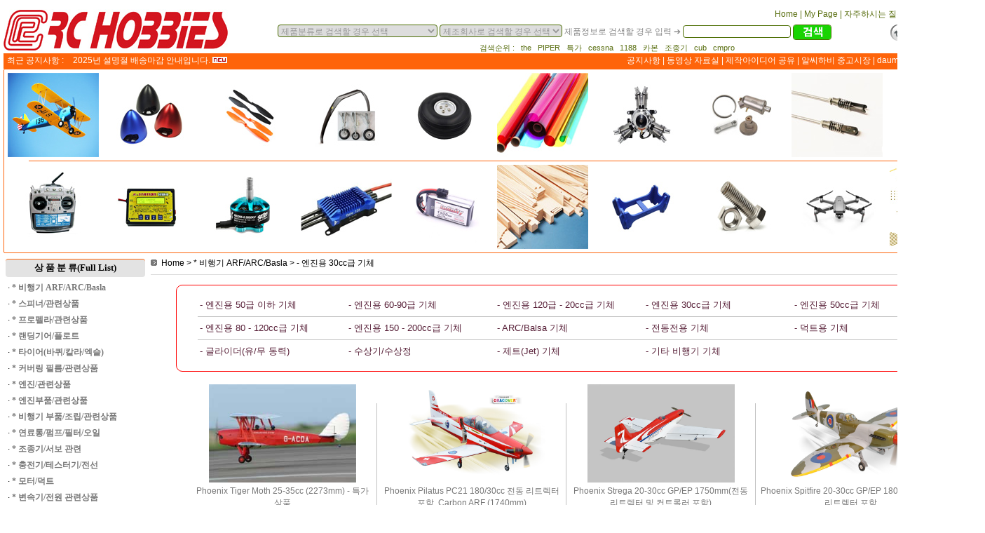

--- FILE ---
content_type: text/html
request_url: https://rchobby.co.kr/list.php?ca_id=1001004000000000000
body_size: 84501
content:
<!---->
<html>
<head>



<SCRIPT LANGUAGE="JavaScript">


<!-- Begin
function placeFocus() {

document.frmitem.fpdid.focus();

}
//   


<!--
function clock() {
       var now=new Date()
       var hrs= now.getHours()
       var mins=now.getMinutes()
       var secs=now.getSeconds()
       var disp=((hrs>12) ? (hrs-12) : hrs) + ":"
       disp+=((mins<10) ? "0" + mins : mins) + ":" + ((secs<10) ? "0" + secs : secs)
       disp+=((hrs>12) ? " PM" : " AM")
       status=disp
// to make it in the form feild..just use the same
//scripting as above..but just add this next line in
//place off "status=disp"

               setTimeout("clock()", 0);
}
//STOP HIDING-->



//  End -->
</script>


<script language="JavaScript">
var boodschap = '무선 모형 전문 쇼핑몰'; 
function dgstatus()
{
     window.status = boodschap;
timerID= setTimeout("dgstatus()", 30);
}
</script>
<script language="JavaScript"><!--
dgstatus();
//--></script>



<meta http-equiv="content-type" content="text/html; charset=euc-kr">
<Meta Name="Description" Content="rchobby,rc hobby,무선모형,알씨,전문,쇼핑몰,shop,수입,RC,헬기,비행기,자동차,보트,오토바이">
<Meta Name="Keywords" Content="rchobby,rc hobby, 알씨,무선모형,전문,쇼핑몰,shop,RC,수입,헬기,비행기,자동차,보트,오토바이" >
<meta name="classification" content="rchobby,알씨,rc hobby, 무선모형,전문,쇼핑몰,shop,RC,헬기,비행기,자동차,보트,오토바이">
<META NAME="ROBOTS" CONTENT="NOARCHIVE"> 
<title>- 엔진용 30cc급 기체 상품 리스트</title>
<link rel="stylesheet" href="https://www.rchobby.co.kr/skin/11/style.css" type="text/css">


<!--

<style type="text/css">
		
		.mainContainer{
			width: 402px;
			position: relative;
			margin: 30px auto;
		}
		.container{
			position: relative;
			width: 200px;
			height: 200px;
			display: inline-block;
			overflow: hidden;
			float: left;
			margin-right: 1px;
			margin-bottom: 1px;
		}
		.image{
			display: block;
			width: auto;
			height:100%;
			-ms-transform: translate(-50px, 0); /* IE 9 */
    		-webkit-transform: translate(-50px, 0); /* Safari */
			transform: translate(-50px, 0);
		}

		.overlay{
			position: absolute;
			transition: all .3s ease;
			opacity: 0;
			background: #D0D3D4;
		}
		.container:hover .overlay{
			opacity: .6;
		}

		.text {
			color: black;
			font-family: sans-serif;
			position: absolute;
			top: 50%;
			left: 50%;
			transform: translate(-50%, -50%);
			font-size: 18px;
			border: 1px solid white;
			padding: 8px 32px;
			border-radius: 5px;
		}

		.overlayLeft{
			height: 100%;
			width:0;
			top:0;
			left: 0;
			background: #82E0AA;
		}
		.container:hover .overlayLeft{
			width: 100%;
		}

		.overlayRight{
			height: 100%;
			width:0;
			top:0;
			right: 0;
			background: #82E0AA;
		}
		.container:hover .overlayRight{
			width: 100%;
		}

		.overlayBottom{
			height: 0;
			width:100%;
			bottom:0;
			left: 0;
			background: #82E0AA;
		}
		.container:hover .overlayBottom{
			height: 100%;
		}

		.overlayFade{
			height: 100%;
			width:100%;
			top: 0;
			left: 0;
			background: #82E0AA;
			opacity: 0;
		}
		.container:hover .overlayFade{
			opacity: .7;
		}

		.overlayRotate{
			height: 100%;
			width:100%;
			top: 0;
			left: 0;
			transform: rotate(90deg);
			background: #82E0AA;
		}
		.container:hover .overlayRotate{
			transform: rotate(0deg);
		}

		.overlaySkewX{
			height: 100%;
			width:100%;
			top: 0;
			left: 0;
			transform: skewX(60deg);
			background: #82E0AA;
		}
		.container:hover .overlaySkewX{
			transform: skewX(0deg);
		}
	</style>
-->
</head>

<script language="javascript" src="https://www.rchobby.co.kr/javascript.js">//--></script>

<body bgcolor="#ffffff" text="black" link="blue" vlink="purple" alink="red" leftmargin="5" topmargin="10"  >


<a name=easyshop2_head></a> 






<table width="1400" align="center" cellpadding=0 cellspacing=0 border=0>
    <!-- 상단 -->
    <tr>
        <td rowspan=3 width=330 valign=middle>
            <!-- 로고 -->
            <a href="index.php"><img src="https://www.rchobby.co.kr/img/logo_1.jpg" border="0"></a>
        </td>
        <td valign=top>
		    <!-- 상단 메뉴 -->
            <table width=100% cellpadding=0 cellspacing=0 border=0 valign=top>
                <tr>
                    <td class='top_menu1' align=right height=22>
					    
                        
                        <a href="https://www.rchobby.co.kr/index.php"><span class=top_menu1>Home</span></a>
                        |
                        <a href="https://www.rchobby.co.kr/mypage.php"><span class=top_menu1>My Page</span></a>
                        |
                        <a href="https://www.rchobby.co.kr/faq.php?fm_id=1"><span class=top_menu1>자주하시는 질문</span></a>
                        |
                          <a href="https://www.rchobby.co.kr/cart.php"><span class=top_menu1>장바구니</span></a>
						|
                        <a href="https://www.rchobby.co.kr/liste.php"><span class=top_menu1><font color = navy ><b>English&nbsp;&nbsp;</b></font></span></a>
                    </td>
                <tr>
            </table>
        </td>
    </tr>
    <tr>
        <td height=30>
                        <table align=right cellpadding=2 cellspacing=0 width=100% border=0>
                <tr>
				                    <td align=center><table cellpadding=0 cellspacing=0 border=0>
    <form name=frmsearch1 action="https://www.rchobby.co.kr/search2.php" onsubmit="return frmsearch1_check(this);">
    <tr>
        <td>
            
			<select name="sel_ca_id" style="color: #999999; border: 1px solid #4c6e02; border-radius:4px;">
            <option value=''>제품분류로 검색할 경우 선택
            <option value='1001000000000000000' >* 비행기 ARF/ARC/Basla<option value='1001001000000000000' >- 엔진용 50급 이하 기체<option value='1001002000000000000' >- 엔진용 60-90급 기체<option value='1001003000000000000' >- 엔진용 120급 - 20cc급 기체<option value='1001004000000000000' >- 엔진용 30cc급 기체<option value='1001005000000000000' >- 엔진용 50cc급 기체<option value='1001006000000000000' >- 엔진용 80 - 120cc급 기체<option value='1001007000000000000' >- 엔진용 150 - 200cc급 기체<option value='1001008000000000000' >- ARC/Balsa 기체<option value='1001009000000000000' >- 전동전용 기체<option value='1001010000000000000' >- 덕트용 기체<option value='1001011000000000000' >- 글라이더(유/무 동력)<option value='1001012000000000000' >- 수상기/수상정<option value='1001013000000000000' >- 제트(Jet) 기체<option value='1001014000000000000' >- 기타 비행기 기체<option value='1002000000000000000' >* 스피너/관련상품<option value='1002001000000000000' >- 플라스틱 스피너<option value='1002002000000000000' >- 플라스틱 + 알루미늄 스피너<option value='1002003000000000000' >- 알루미늄 스피너<option value='1002004000000000000' >- 카본 스피너<option value='1002005000000000000' >- 너트형 스피너/스케일 스피너<option value='1002006000000000000' >- 3-블레이드 스피너<option value='1002007000000000000' >- 스피너 너트<option value='1002008000000000000' >- 3D 스피너/기타상품<option value='1003000000000000000' >* 프로펠라/관련상품<option value='1003001000000000000' >- APC 엔진용 기본 2블레이드<option value='1003002000000000000' >- 엔진용 3블레이드 APC/Menz/Carbon<option value='1003003000000000000' >- APC 엔진용 Push 타입<option value='1003004000000000000' >- 우드(Wood) 엔진용<option value='1003005000000000000' >- 카본(Carbon) 엔진용<option value='1003006000000000000' >- APC 전동용 기본 2블레이드<option value='1003007000000000000' >- APC 전동용 3블레이드<option value='1003008000000000000' >- APC 전동용 Push 타입<option value='1003009000000000000' >- APC 전동용 SF 타입<option value='1003010000000000000' >- APC 전동용 SF Push 타입<option value='1003011000000000000' >- 우드(Wood) 전동용<option value='1003012000000000000' >- 카본(Carbon) 멀티콥터, 전동용<option value='1003013000000000000' >- 멀티콥터용/APC<option value='1003014000000000000' >- 프로펠라 보호 커버<option value='1003015000000000000' >- 프로펠라 발란서/기타상품<option value='1004000000000000000' >* 랜딩기어/플로트<option value='1004001000000000000' >- 알루미늄 랜딩기어<option value='1004002000000000000' >- 카본(Carbon) 랜딩기어<option value='1004003000000000000' >- 기계식 리트렉터(서보타입)<option value='1004004000000000000' >- 전동식 리트렉터/컨트롤러<option value='1004005000000000000' >- 에어식 리트렉터<option value='1004006000000000000' >- 노즈/테일 기어<option value='1004007000000000000' >- 플로트/관련상품<option value='1004008000000000000' >- 랜딩기어 스트럿(Strut)<option value='1005000000000000000' >* 타이어(바퀴/칼라/엑슬)<option value='1005001000000000000' >- 스폰지 타이어<option value='1005002000000000000' >- 경량 발포고무 타이어<option value='1005003000000000000' >- 알루미늄 휠 타이어<option value='1005004000000000000' >- 공기 주입식 타이어<option value='1005005000000000000' >- 테일용 타이어<option value='1005006000000000000' >- 칼라(Collar) 휠 엑슬(Axle)<option value='1006000000000000000' >* 커버링 필름/관련상품<option value='1006001000000000000' >- 오라커버 일반색상<option value='1006002000000000000' >- 오라커버 투명(반투명)타입<option value='1006003000000000000' >- 오라커버 형광/네온색상<option value='1006004000000000000' >- 오라커버 펄색상<option value='1006005000000000000' >- 오라커버 특수색상<option value='1006006000000000000' >- 오라텍스(페브릭) 색상<option value='1006007000000000000' >- 오라라이트 경량 색상<option value='1006008000000000000' >- 커버링 공구/관련상품<option value='1007000000000000000' >* 엔진/관련상품<option value='1007001000000000000' >- 가솔린 2-Cycle 엔진<option value='1007002000000000000' >- 가솔린 4-Cycle 엔진<option value='1007003000000000000' >- 글로우 2-Cycle 엔진<option value='1007004000000000000' >- 글로우 4-Cycle 엔진<option value='1007006000000000000' >- 기본 머플러(Muffle)<option value='1007007000000000000' >- 옵션머플러/케니스터/소음기<option value='1007008000000000000' >- 머플러 디플렉터<option value='1007009000000000000' >- 플러그/부스터/관련상품<option value='1007010000000000000' >- 벤츄리/인테이크<option value='1007011000000000000' >- 이그니션/타코메타/킬스위치<option value='1007012000000000000' >- 드릴지그/리머/드라이브 와셔<option value='1007013000000000000' >- 스타터/관련기타<option value='1008000000000000000' >* 엔진부품/관련상품<option value='1008001000000000000' >- Saito FA-30, 40, 56용 부품<option value='1008002000000000000' >- Saito FA-62, 72, 82용 부품<option value='1008003000000000000' >- Saito FA-91, 100, 115용 부품<option value='1008004000000000000' >- Saito FA-125, 150, 180용 부품<option value='1008005000000000000' >- Saito 기타 글로우엔진용 부품<option value='1008006000000000000' >- Saito FG-11, 14용 부품<option value='1008007000000000000' >- Saito FG-17, 21용 부품<option value='1008008000000000000' >- Saito FG-30, 40용 부품<option value='1008009000000000000' >- Saito FG-33R3용 부품<option value='1008010000000000000' >- Saito FG-57TS, 61TS, 100TS용 부품<option value='1008011000000000000' >- Saito FG-60R3용 부품<option value='1008012000000000000' >- Saito FG-90R3, 84R3용 부품<option value='1008013000000000000' >- Saito용 욥션 머플러/공구/기타<option value='1008014000000000000' >- 썬더타이거 엔진용 부품<option value='1008015000000000000' >- DLE 20, 20RA용 부품<option value='1008016000000000000' >- DLE 30, 35RA용 부품<option value='1008017000000000000' >- DLE 50, 55RA용 부품<option value='1008018000000000000' >- DLE 61, 85용 부품<option value='1008019000000000000' >- DLE 100, 120, 130용 부품<option value='1008020000000000000' >- DLE용 기타 부품<option value='1008021000000000000' >- Saito FG-19R3용 부품<option value='1009000000000000000' >* 비행기 부품/조립/관련상품<option value='1009001000000000000' >- 힌지(Hinge)<option value='1009002000000000000' >- 링키지<option value='1009003000000000000' >- 혼/암/기타<option value='1009004000000000000' >- 볼링크/클레비스<option value='1009005000000000000' >- 러더와이어/기타<option value='1009006000000000000' >- 윙 파이프/윙 백(날개집)<option value='1009007000000000000' >- FRP/카본/보강 관련<option value='1009008000000000000' >- 윙볼트<option value='1009009000000000000' >- 카울/캐노피락<option value='1009010000000000000' >- 파일럿 인형<option value='1009011000000000000' >- 밸크로/고무줄/케이블 타이<option value='1009012000000000000' >- 접착제/실런트/기타<option value='1009013000000000000' >- 칼/칼날/기타<option value='1009014000000000000' >- 렌치/드라이버<option value='1009015000000000000' >- 전동공구/커팅날/기타<option value='1009016000000000000' >- 저울/측정/기타<option value='1009017000000000000' >- 데칼/스티커/테이프<option value='1009018000000000000' >- 기타 관련상품<option value='1009019000000000000' >- 엔진마운트/스탠드오프<option value='1011000000000000000' >* 연료통/펌프/필터/오일<option value='1011001000000000000' >- 글로우 전용 연료통<option value='1011002000000000000' >- 가솔린 겸용 연료통<option value='1011003000000000000' >- 연료호스/클립<option value='1011004000000000000' >- 연료필터/니플<option value='1011005000000000000' >- 연료주입잭 관련<option value='1011006000000000000' >- 연료오일/클린너/ 기타<option value='1011007000000000000' >- 휴대용 연료통<option value='1011008000000000000' >- 연료 펌프/스모크펌프<option value='1012000000000000000' >* 조종기/서보 관련<option value='1012001000000000000' >- 조종기 세트<option value='1012002000000000000' >- 시뮬레이션<option value='1012003000000000000' >- 수신기<option value='1012004000000000000' >- 마이크로 서보<option value='1012005000000000000' >- 미니 서보<option value='1012006000000000000' >- 스텐다드 서보<option value='1012007000000000000' >- 서보 혼/서보 관련상품<option value='1012008000000000000' >- 스위치/연장선<option value='1012009000000000000' >- 조종기 악세사리/기타<option value='1013000000000000000' >* 충전기/테스터기/전선<option value='1013001000000000000' >- 충전기/테스터기<option value='1013002000000000000' >- 파워 서플라이/기타<option value='1013003000000000000' >- 충전 케이블 관련<option value='1013004000000000000' >- 전선/전원 커넥터<option value='1013005000000000000' >- 기타 관련상품<option value='1014000000000000000' >* 모터/덕트<option value='1015000000000000000' >* 변속기/전원 관련상품<option value='1015001000000000000' >- 브러쉬리스용 전자변속기<option value='1015002000000000000' >- BEC/레귤레이터/전원보드<option value='1015003000000000000' >- 기타 변속기 관련상품<option value='1016000000000000000' >* 배터리<option value='1016001000000000000' >- 2S Li-poly 7.4V<option value='1016002000000000000' >- 3S Li-poly 11.1V<option value='1016003000000000000' >- 4S Li-poly 14.8V<option value='1016004000000000000' >- 6S Li-poly 22.2V<option value='1016005000000000000' >- 납/니카드/수소/기타<option value='1017000000000000000' >* 발사/항공합판<option value='1017001000000000000' >- 발사판재<option value='1017002000000000000' >- 발사 각재<option value='1017003000000000000' >- 항공 합판<option value='1017004000000000000' >- 레이져 가공 부품<option value='1017005000000000000' >- 기타 상품<option value='1018000000000000000' >* 비행장용 상품<option value='1018001000000000000' >- 엔진 스타터/기타<option value='1018002000000000000' >- 스탠드/공구박스<option value='1018003000000000000' >- 기타 관련상품<option value='1019000000000000000' >* 볼트/너트/기타<option value='1019001000000000000' >- 육각 렌치볼트<option value='1019002000000000000' >- 둥근머리 렌치볼트<option value='1019003000000000000' >- 비스/접시머리 볼트<option value='1019004000000000000' >- 특수/기타볼트<option value='1019005000000000000' >- 나일론 너트/블라인드 너트<option value='1019006000000000000' >- 특수/기타너트<option value='1019007000000000000' >- 캡볼트 와샤/기타 와샤<option value='1019008000000000000' >- 볼트/너트 관련상품<option value='1020000000000000000' >* 멀티콥터/짐벌<option value='1020001000000000000' >- 멀티콥터/관련상품<option value='1020002000000000000' >- 카메라 짐벌/관련상품<option value='1021000000000000000' >* 한정수량 특가상품<option value='1021001000000000000' >- 비행기/관련상품<option value='1021002000000000000' >- 헬리콥터/관련상품<option value='1021003000000000000' >- 자동차/관련상품<option value='1021004000000000000' >- 엔진/관련상품<option value='1021005000000000000' >- 보트 관련 상품			</select>
			
			
			<select name="sel_fac_id" style="color: #999999; border: 1px solid #4c6e02; border-radius:4px;">
            <option value=''>제조회사로 검색할 경우 선택
            <option value='100072'   >3W Engine<option value='100099'   >Apache<option value='100009'   >APC<option value='100095'   >Bantam 충전기<option value='100083'   >Bergonzoni<option value='100120'   >Biela Carbon Propeller<option value='100119'   >BJ Craft<option value='100113'   >Black Horse Models<option value='100118'   >Brico<option value='100097'   >CB Hobby Airplane<option value='100104'   >Dave Brown<option value='100102'   >DLE Engines<option value='100020'   >DU-BRO<option value='100090'   >Fun-Key Model<option value='100046'   >FUTABA<option value='100023'   >Great Plane<option value='100085'   >GRP_BastTire<option value='100115'   >Haikong Model<option value='100116'   >Hangar9<option value='100087'   >HARM_Car<option value='100049'   >HATORY<option value='100027'   >HIROBO<option value='100024'   >HITEC<option value='100025'   >HOBBICO<option value='100081'   >Hobby Taiwan<option value='100122'   >Hobbywing<option value='100107'   >Jersey Modeler<option value='100045'   >JR Prop<option value='100121'   >Krill<option value='100089'   >Mejzlik Model<option value='100093'   >Menz Prop<option value='100065'   >Morgan Fuels<option value='100108'   >NT Cutter<option value='100010'   >O.S ENGINE<option value='100063'   >ORACOVER<option value='100042'   >Phoenix Model<option value='100117'   >Pilot-Rc Inc.<option value='100086'   >PMT_Tire<option value='100055'   >RC Hobbies<option value='100031'   >ROBART<option value='100082'   >Saito Engine<option value='100114'   >Seagull Model<option value='100112'   >Seb Art<option value='100111'   >Secraft<option value='100062'   >Spin Right<option value='100053'   >TAMIYA<option value='100068'   >Thunder Tiger Cars<option value='100067'   >Thunder Tiger Heli<option value='100057'   >Tools & Accessories<option value='100033'   >TOP FLITE<option value='100043'   >Ultra Models<option value='100064'   >WORLD MODEL<option value='100076'   >YW Engine<option value='100075'   >ZAP Pacer<option value='100077'   >마일리지상품<option value='100051'   >성우 엔지니어링<option value='100060'   >성지전자<option value='100091'   >손상된 상품<option value='100059'   >아카데미<option value='100056'   >하비전자        </select>		
			
			<font color=#888888>제품정보로 검색할 경우 입력 &#10132;</font>
			<!-- 받는자 정보 
			
			<select name=search_ca_id>
                <option value="">상품명
                 <option value="aaa">상품설명
            </select>
-->
           <input type=text name=search_str size=20 id=search_str autocomplete="off" class=search onkeyup="ajax_find(this.value)" onchange="this.focus()" style="color: #999999; border: 1px solid #4c6e02; border-radius:4px;">
             <div id="element_id"  style="position:absolute;  top:70px; left:60%; width:200px z-index:90 padding:-100x 0 0 -150x;" height=20   onclick='javascript:kang(document.frmsearch1)'  ></div>
            <input type=image src="https://www.rchobby.co.kr/skin/11/btn_search.jpg" border="1" align=top style="margin:0; padding:0; color: #999999; border: 1px solid #4c6e02; border-radius:4px;"></td>



        </td>
    </tr>
    </form>
</table>

<script language="JavaScript">
<!-- 
    function frmsearch1_check(f)
    {
        errmsg = "";
        errfld = "";

        if (f.search_str.value == "" && f.sel_fac_id.value =="" && f.sel_ca_id.value =="")
        {
            check_field(f.search_str, "검색하실 단어,분류,회사를 선택,입력하십시오.");
        }

        if (errmsg) {
            alert(errmsg);
            errfld.focus();
            return false;
        }

        return true;
    }


    function kang(f)
    {
        
		f.search_str.value = f.element_id2.value;
      
        f.action= 'search2.php';
		f.submit();
    }








//-->
</script>
</td>
								                    <td align=right><a href="https://www.rchobby.co.kr/login.php"><img src="https://www.rchobby.co.kr/skin/11/btn_login.gif" border=0 align=absmiddle alt="로그인"></a> <a href="https://www.rchobby.co.kr/member.php"><img src="https://www.rchobby.co.kr/skin/11/btn_member.gif" border=0 align=absmiddle alt="회원가입"></a></td>
								</tr>
            </table>
        </td>
    </tr>
   
	
		    <tr><td colspan=2 align=center class='top_search'>
	검색순위 : 
	 &nbsp;&nbsp;the &nbsp;&nbsp;PIPER &nbsp;&nbsp;특가 &nbsp;&nbsp;cessna &nbsp;&nbsp;1188 &nbsp;&nbsp;카본 &nbsp;&nbsp;조종기 &nbsp;&nbsp;cub &nbsp;&nbsp;cmpro &nbsp;&nbsp;    </td>
	</tr>
	</table>
  <!--
     #4c6e02 녹색
     #fe640a 주황색
-->
	<table style="border-radius:2px;" width=1400 align="center" cellpadding=0 cellspacing=0 border=0>
        <!-- <tr><td colspan=2 height=1 class=line2></td></tr>
	         <tr><td colspan=3 bgcolor= height=1></td></tr>-->
            
	        <tr>
				<td width=90 height=22 align=center bgcolor="fe640a"><font color=white>최근 공지사항  :</font></td>
				<td width=610 height=20 align=left bgcolor="fe640a"><span class=top_menu2>&nbsp;&nbsp;&nbsp;2025년 설명절 배송마감 안내입니다.&nbsp;<img src='/skin/11/icon_new.gif' border=0></span></td>
				<td height=20 align=right class=top_menu2>
                         
                <!--    <a href="https://www.rchobby.co.kr/sir.php?sm_id=6"><span class=top_menu2>메뉴얼</span></a>  -->
						 
						<a href="https://www.rchobby.co.kr/sir.php?sm_id=1"><span class=top_menu2>공지사항</span></a>
						 |
                        <a href="https://www.rchobby.co.kr/sir.php?sm_id=5"><span class=top_menu2>동영상 자료실</span></a>
						 |
                        <a href="https://www.rchobby.co.kr/sir.php?sm_id=8"><span class=top_menu2>제작아이디어 공유</span></a>
						 |
                        <a href="https://www.rchobby.co.kr/sir.php?sm_id=3"><span class=top_menu2>알씨하비 중고시장</span></a>
												 |
                <!--    <a href="https://www.rchobby.co.kr/sir.php?sm_id=4"><span class=top_menu2>BJ Craft</span></a>
						|
						-->
                        <a href="https://cafe.daum.net/rchobbypilot" target='_blank'><span class=top_menu2>daum 카페 알씨하비 파일럿</span></a>
						
                              &nbsp;
				</td>
			</tr>
<!--    <tr><td colspan=3 bgcolor=#FE0000 height=1></td></tr>  -->
	</table>

<!-- 상단 이미지 ↓ 


		<table width=1400 align="center" cellpadding=0 cellspacing=0 border=0>
			<tr>
				<td align=center>

		    
					
               <a href="/list.php?ca_id=1001000000000000000"><img src="/img/imgmain/main_1400.jpg" border=0></a>
 -->          
		          



              <table style="border: 1px solid #fe640a; border-radius:2px;" width=1400 align=center cellpadding=0 cellspacing=0 border=0 align=center>
			  <tr>
   <td width=140 height=130 align=center><a href="/list.php?ca_id=1001000000000000000"><img src="/img/imgmain/01_01.jpg" border="0" width="130" height="120" onmouseover="this.src='/img/imgmain/01_02.jpg'" onmouseout="this.src='/img/imgmain/01_01.jpg'"/></a></td>
			  <td width=140 align=center><a href="/list.php?ca_id=1002000000000000000"><img src="/img/imgmain/02_01.jpg" border="0" width="130" height="120" onmouseover="this.src='/img/imgmain/02_02.jpg'" onmouseout="this.src='/img/imgmain/02_01.jpg'"/></a></td>
			  <td width=140 align=center><a href="/list.php?ca_id=1003000000000000000"><img src="/img/imgmain/03_01.jpg" border="0" width="130" height="120" onmouseover="this.src='/img/imgmain/03_02.jpg'" onmouseout="this.src='/img/imgmain/03_01.jpg'"/></a></td>
			  <td width=140 align=center><a href="/list.php?ca_id=1004000000000000000"><img src="/img/imgmain/04_01.jpg" border="0" width="130" height="120" onmouseover="this.src='/img/imgmain/04_02.jpg'" onmouseout="this.src='/img/imgmain/04_01.jpg'"/></a></td>
			  <td width=140 align=center><a href="/list.php?ca_id=1005000000000000000"><img src="/img/imgmain/05_01.jpg" border="0" width="130" height="120" onmouseover="this.src='/img/imgmain/05_02.jpg'" onmouseout="this.src='/img/imgmain/05_01.jpg'"/></a></td>
			  <td width=140 align=center><a href="/list.php?ca_id=1006000000000000000"><img src="/img/imgmain/06_01.jpg" border="0" width="130" height="120" onmouseover="this.src='/img/imgmain/06_02.jpg'" onmouseout="this.src='/img/imgmain/06_01.jpg'"/></a></td>
			  <td width=140 align=center><a href="/list.php?ca_id=1007000000000000000"><img src="/img/imgmain/07_01.jpg" border="0" width="130" height="120" onmouseover="this.src='/img/imgmain/07_02.jpg'" onmouseout="this.src='/img/imgmain/07_01.jpg'"/></a></td>
			  <td width=140 align=center><a href="/list.php?ca_id=1008000000000000000"><img src="/img/imgmain/08_01.jpg" border="0" width="130" height="120" onmouseover="this.src='/img/imgmain/08_02.jpg'" onmouseout="this.src='/img/imgmain/08_01.jpg'"/></a></td>
			  <td width=140 align=center><a href="/list.php?ca_id=1009000000000000000"><img src="/img/imgmain/09_01.jpg" border="0" width="130" height="120" onmouseover="this.src='/img/imgmain/09_02.jpg'" onmouseout="this.src='/img/imgmain/09_01.jpg'"/></a></td>
			  <td width=140 align=center><a href="/list.php?ca_id=1011000000000000000"><img src="/img/imgmain/10_01.jpg" border="0" width="130" height="120" onmouseover="this.src='/img/imgmain/10_02.jpg'" onmouseout="this.src='/img/imgmain/10_01.jpg'"/></a></td>
              </tr>
			  <tr><td colspan=10><table style='border-top: 1px solid #fe640a;' width=95% align=center cellpadding=0 cellspacing=0 border=0 align=center><tr><td></td></tr></table></td></tr>
<!--
			  <tr>
			  <td align=center><font color=#888888>비행기 ARF/ARC/Basla</font></td>
			  <td align=center><font color=#888888>스피너/관련상품</font></td>
			  <td align=center><font color=#888888>프로펠라/관련상품</font></td>
			  <td align=center><font color=#888888>랜딩기어/플로트/기타</font></td>
			  <td align=center><font color=#888888>타이어(바퀴/칼라/엑슬)</font></td>
			  <td align=center><font color=#888888>커버링필름/관련상품</font></td>
			  <td align=center><font color=#888888>엔진/관련상품</font></td>
			  <td align=center><font color=#888888>엔진부품/관련상품</font></td>
			  <td align=center><font color=#888888>비행기 부품/조립/관련상품</font></td>
			  <td align=center><font color=#888888>연료통/펌프/필터/오일</font></td>
			  </tr>
 --> 
			  <tr>
              <td align=center height=130><a href="/list.php?ca_id=1012000000000000000"><img src="/img/imgmain/11_01.jpg" border="0" width="130" height="120" onmouseover="this.src='/img/imgmain/11_02.jpg'" onmouseout="this.src='/img/imgmain/11_01.jpg'"/></a></td>
			  <td align=center><a href="/list.php?ca_id=1013000000000000000"><img src="/img/imgmain/12_01.jpg" border="0" width="130" height="120" onmouseover="this.src='/img/imgmain/12_02.jpg'" onmouseout="this.src='/img/imgmain/12_01.jpg'"/></a></td>
			  <td align=center><a href="/list.php?ca_id=1014000000000000000"><img src="/img/imgmain/13_01.jpg" border="0" width="130" height="120" onmouseover="this.src='/img/imgmain/13_02.jpg'" onmouseout="this.src='/img/imgmain/13_01.jpg'"/></a></td>
			  <td align=center><a href="/list.php?ca_id=1015000000000000000"><img src="/img/imgmain/14_01.jpg" border="0" width="130" height="120" onmouseover="this.src='/img/imgmain/14_02.jpg'" onmouseout="this.src='/img/imgmain/14_01.jpg'"/></a></td>
			  <td align=center><a href="/list.php?ca_id=1016000000000000000"><img src="/img/imgmain/15_01.jpg" border="0" width="130" height="120" onmouseover="this.src='/img/imgmain/15_02.jpg'" onmouseout="this.src='/img/imgmain/15_01.jpg'"/></a></td>
			  <td align=center><a href="/list.php?ca_id=1017000000000000000"><img src="/img/imgmain/16_01.jpg" border="0" width="130" height="120" onmouseover="this.src='/img/imgmain/16_02.jpg'" onmouseout="this.src='/img/imgmain/16_01.jpg'"/></a></td>
			  <td align=center><a href="/list.php?ca_id=1018000000000000000"><img src="/img/imgmain/17_01.jpg" border="0" width="130" height="120" onmouseover="this.src='/img/imgmain/17_02.jpg'" onmouseout="this.src='/img/imgmain/17_01.jpg'"/></a></td>
			  <td align=center><a href="/list.php?ca_id=1019000000000000000"><img src="/img/imgmain/18_01.jpg" border="0" width="130" height="120" onmouseover="this.src='/img/imgmain/18_02.jpg'" onmouseout="this.src='/img/imgmain/18_01.jpg'"/></a></td>
			  <td align=center><a href="/list.php?ca_id=1020000000000000000"><img src="/img/imgmain/19_01.jpg" border="0" width="130" height="120" onmouseover="this.src='/img/imgmain/19_02.jpg'" onmouseout="this.src='/img/imgmain/19_01.jpg'"/></a></td>
			  
			  <td align=center><a href="/list.php?ca_id=1021000000000000000"><img src="/img/imgmain/20_01.jpg" border="0" width="130" height="120" onmouseover="this.src='/img/imgmain/20_02.jpg'" onmouseout="this.src='/img/imgmain/20_01.jpg'"/></a></td>
              </tr>


<!--




              <tr>
			  <td align=center><font color=#888888>조종기/서보/관련</font></td>
			  <td align=center><font color=#888888>충전기/테스터기/전선</font></td>
			  <td align=center><font color=#888888>모터/덕트/관련상품</font></td>
			  <td align=center><font color=#888888>변속기/전원 관련상품</font></td>
			  <td align=center><font color=#888888>배터리</font></td>
			  <td align=center><font color=#888888>발사/항공합판</font></td>
			  <td align=center><font color=#888888>비행장용 상품</font></td>
			  <td align=center><font color=#888888>볼트/너트/기타</font></td>
			  <td align=center><font color=#888888>멀티콥터/짐벌/관련상품</font></td>
			  <td align=center><font color=#888888>한정수량 특가상품</font></td>
			  </tr>

			  </table>
 --> 
 <!--   
-->

			         
				</td>
			</tr>

		</table>
<!--

		<table style="border-top: 1px solid #4c6e02;" width=1400 cellpadding=0 cellspacing=0 align=center border=0><tr><td height=2 bgcolor="fe640a">
		
		</td></tr></table>


 상단 이미지 ↑ -->


<!-- 중앙 -->
<table width=1400 align="center" cellpadding=0 cellspacing=0 bgcolor=#ffffff border=0>
    <tr>
        <!-- 왼쪽 -->
        <td width=200 valign=top align=center class=leftbg>

		     <table width=100% cellpadding=0 cellspacing=0><tr><td height=5></td></tr></table>

                        
			
			                				<table width=100%>
				<tr>
					<td align=left>
						<table style="border-top: 1px solid #fe640a; border-radius:4px;" bgcolor=#e3e3e3 width=100% cellpadding=0 cellspacing=0> <tr> <td height=25 align=center>
							<font color=#131313 size=2><b style="font-family:'malgun gothic'; font-weight:800;"><a href='full_list.php?ca_id=1001000000000000000'>상 품 분 류(Full List)</a></b></font>
						</td> </tr> </table>
					</td>
				</tr>
				<tr>
					<td>
		                <!-- 분류 (category) -->
<table width=100% cellpadding=0 cellspacing=0>
    <tr>
<td height=23>&nbsp;·&nbsp;<a href="https://www.rchobby.co.kr/list.php?ca_id=1001000000000000000" class=category style=font-family:'굴림'; font-size:15px;>* 비행기 ARF/ARC/Basla</a></td>
</tr>
<tr>
<td height=23>&nbsp;·&nbsp;<a href="https://www.rchobby.co.kr/list.php?ca_id=1002000000000000000" class=category style=font-family:'굴림'; font-size:15px;>* 스피너/관련상품</a></td>
</tr>
<tr>
<td height=23>&nbsp;·&nbsp;<a href="https://www.rchobby.co.kr/list.php?ca_id=1003000000000000000" class=category style=font-family:'굴림'; font-size:15px;>* 프로펠라/관련상품</a></td>
</tr>
<tr>
<td height=23>&nbsp;·&nbsp;<a href="https://www.rchobby.co.kr/list.php?ca_id=1004000000000000000" class=category style=font-family:'굴림'; font-size:15px;>* 랜딩기어/플로트</a></td>
</tr>
<tr>
<td height=23>&nbsp;·&nbsp;<a href="https://www.rchobby.co.kr/list.php?ca_id=1005000000000000000" class=category style=font-family:'굴림'; font-size:15px;>* 타이어(바퀴/칼라/엑슬)</a></td>
</tr>
<tr>
<td height=23>&nbsp;·&nbsp;<a href="https://www.rchobby.co.kr/list.php?ca_id=1006000000000000000" class=category style=font-family:'굴림'; font-size:15px;>* 커버링 필름/관련상품</a></td>
</tr>
<tr>
<td height=23>&nbsp;·&nbsp;<a href="https://www.rchobby.co.kr/list.php?ca_id=1007000000000000000" class=category style=font-family:'굴림'; font-size:15px;>* 엔진/관련상품</a></td>
</tr>
<tr>
<td height=23>&nbsp;·&nbsp;<a href="https://www.rchobby.co.kr/list.php?ca_id=1008000000000000000" class=category style=font-family:'굴림'; font-size:15px;>* 엔진부품/관련상품</a></td>
</tr>
<tr>
<td height=23>&nbsp;·&nbsp;<a href="https://www.rchobby.co.kr/list.php?ca_id=1009000000000000000" class=category style=font-family:'굴림'; font-size:15px;>* 비행기 부품/조립/관련상품</a></td>
</tr>
<tr>
<td height=23>&nbsp;·&nbsp;<a href="https://www.rchobby.co.kr/list.php?ca_id=1011000000000000000" class=category style=font-family:'굴림'; font-size:15px;>* 연료통/펌프/필터/오일</a></td>
</tr>
<tr>
<td height=23>&nbsp;·&nbsp;<a href="https://www.rchobby.co.kr/list.php?ca_id=1012000000000000000" class=category style=font-family:'굴림'; font-size:15px;>* 조종기/서보 관련</a></td>
</tr>
<tr>
<td height=23>&nbsp;·&nbsp;<a href="https://www.rchobby.co.kr/list.php?ca_id=1013000000000000000" class=category style=font-family:'굴림'; font-size:15px;>* 충전기/테스터기/전선</a></td>
</tr>
<tr>
<td height=23>&nbsp;·&nbsp;<a href="https://www.rchobby.co.kr/list.php?ca_id=1014000000000000000" class=category style=font-family:'굴림'; font-size:15px;>* 모터/덕트</a></td>
</tr>
<tr>
<td height=23>&nbsp;·&nbsp;<a href="https://www.rchobby.co.kr/list.php?ca_id=1015000000000000000" class=category style=font-family:'굴림'; font-size:15px;>* 변속기/전원 관련상품</a></td>
</tr>
<tr>
<td height=23>&nbsp;·&nbsp;<a href="https://www.rchobby.co.kr/list.php?ca_id=1016000000000000000" class=category style=font-family:'굴림'; font-size:15px;>* 배터리</a></td>
</tr>
<tr>
<td height=23>&nbsp;·&nbsp;<a href="https://www.rchobby.co.kr/list.php?ca_id=1017000000000000000" class=category style=font-family:'굴림'; font-size:15px;>* 발사/항공합판</a></td>
</tr>
<tr>
<td height=23>&nbsp;·&nbsp;<a href="https://www.rchobby.co.kr/list.php?ca_id=1018000000000000000" class=category style=font-family:'굴림'; font-size:15px;>* 비행장용 상품</a></td>
</tr>
<tr>
<td height=23>&nbsp;·&nbsp;<a href="https://www.rchobby.co.kr/list.php?ca_id=1019000000000000000" class=category style=font-family:'굴림'; font-size:15px;>* 볼트/너트/기타</a></td>
</tr>
<tr>
<td height=23>&nbsp;·&nbsp;<a href="https://www.rchobby.co.kr/list.php?ca_id=1020000000000000000" class=category style=font-family:'굴림'; font-size:15px;>* 멀티콥터/짐벌</a></td>
</tr>
<tr>
<td height=23>&nbsp;·&nbsp;<a href="https://www.rchobby.co.kr/list.php?ca_id=1021000000000000000" class=category style=font-family:'굴림'; font-size:15px;>* 한정수량 특가상품</a></td>
</tr>
</table>
<!--// 분류 (category) -->
					</td>
				</tr>
				</table>
                <table width=100% cellpadding=0 cellspacing=0><tr><td height=5></td></tr></table>
                       <!--
          
		  <table style="border-top: 1px solid #4c6e02;" width=100% cellpadding=0 cellspacing=0 align=center><tr><td height=3></td></tr></table>

			
				<img src="/images/sklogo.gif" border=0><br>
                <font  color= #333399 size=2><img src="/skin/6/phone1.gif" border=0><br> </font>
		    	<br> <br> <a href ="/img/map-ilsan.jpeg"><font  color= red><img src="/skin/6/search.gif" border=0> </a></b></font>

            -->


			
			

			                				<table width=100%>
				<tr>
					<td align=left>
						<table style="border-top: 1px solid #4c6e02; border-radius:4px;" bgcolor=#e3e3e3 width=100% cellpadding=0 cellspacing=0> <tr> <td height=25 align=center>
							<font color=#131313 size=2><b style="font-family:'malgun gothic'; font-weight:800;">장 바 구 니</b></font>
						</td> </tr> </table>
					</td>
				</tr>
				<tr>
					<td>
		                <!-- 장바구니 박스 ↓ -->
<table width=100% cellpadding=2 cellspacing=1>
    <tr><td align=center>장바구니가<br>비어 있습니다.</td></tr>
</table>
<!-- 장바구니 박스 ↑ -->
					</td>
				</tr>
				</table>
                
			
			



             <!--중고시장이면 보이지 않음 -->

			                <table width=100% cellpadding=0 cellspacing=0><tr><td height=5></td></tr></table>
                				<table width=100%>
				<tr>
					<td align=left>
						<table style="border-top: 1px solid #4c6e02; border-radius:4px;" bgcolor=#e3e3e3 width=100% cellpadding=0 cellspacing=0> <tr> <td height=25 align=center>
							<font color=#131313 size=2><b style="font-family:'malgun gothic'; font-weight:800;">히 트 상 품</b></font>
						</td> </tr> </table>
					</td>
				</tr>
				<tr>
					<td>
		                <table width=100% cellpadding=0 cellspacing=0 border=0>
    <tr>
            <td width="50%" align=center valign=top>

            <!-- 대형기용 카본 링키지 로드(4) -->
            <table width=100% cellpadding=1 cellspacing=0 border=0>
                <tr><td height=5></td></tr>
                <tr><td align=center><a href='item.php?it_id=3360' class=item><a href='https://www.rchobby.co.kr/item.php?it_id=3360'><img src='https://www.rchobby.co.kr/img/item/3360m.jpg' width='92'  height='62'  border='0' alt='대형기용 카본 링키지 로드(4)' class=itemimageborder></a></a></td></tr>
<tr><td align=center><a href='item.php?it_id=3360' class=item>대형기용 카본 링키지 로드(4)</a></td></tr>
<tr><td align=center><span class=amount>13,000원</span></td></tr>
            </table>

        </td>
            <td width="50%" align=center valign=top>

            <!-- 43A 대용량 전자 스위치 V2 (대형 비행기, 헬기용) -->
            <table width=100% cellpadding=1 cellspacing=0 border=0>
                <tr><td height=5></td></tr>
                <tr><td align=center><a href='item.php?it_id=3907' class=item><a href='https://www.rchobby.co.kr/item.php?it_id=3907'><img src='https://www.rchobby.co.kr/img/item/3907m.jpg' width='92'  height='62'  border='0' alt='43A 대용량 전자 스위치 V2 (대형 비행기, 헬기용)' class=itemimageborder></a></a></td></tr>
<tr><td align=center><a href='item.php?it_id=3907' class=item>43A 대용량 전자 스위치 V2 (대형 비행기, 헬기용)</a></td></tr>
<tr><td align=center><span class=amount>42,000원</span></td></tr>
            </table>

        </td>
    </tr><tr>
        <td width="50%" align=center valign=top>

            <!-- Coverite 다리미(iron) 커버 4개 -->
            <table width=100% cellpadding=1 cellspacing=0 border=0>
                <tr><td height=5></td></tr>
                <tr><td align=center><a href='item.php?it_id=4724' class=item><a href='https://www.rchobby.co.kr/item.php?it_id=4724'><img src='https://www.rchobby.co.kr/img/item/4724m.jpg' width='92'  height='62'  border='0' alt='Coverite 다리미(iron) 커버 4개' class=itemimageborder></a></a></td></tr>
<tr><td align=center><a href='item.php?it_id=4724' class=item>Coverite 다리미(iron) 커버 4개</a></td></tr>
<tr><td align=center><span class=amount>18,000원</span></td></tr>
            </table>

        </td>
            <td width="50%" align=center valign=top>

            <!-- HBZ-B 7.4v 2200mAh 2S 35C Max 70C 수신기 배터리 -->
            <table width=100% cellpadding=1 cellspacing=0 border=0>
                <tr><td height=5></td></tr>
                <tr><td align=center><a href='item.php?it_id=4893' class=item><a href='https://www.rchobby.co.kr/item.php?it_id=4893'><img src='https://www.rchobby.co.kr/img/item/4893m.jpg' width='92'  height='62'  border='0' alt='HBZ-B 7.4v 2200mAh 2S 35C Max 70C 수신기 배터리' class=itemimageborder></a></a></td></tr>
<tr><td align=center><a href='item.php?it_id=4893' class=item>HBZ-B 7.4v 2200mAh 2S 35C Max 70C 수신기 배터리</a></td></tr>
<tr><td align=center><span class=amount>24,000원</span></td></tr>
            </table>

        </td>
    </tr><tr>
        <td width="50%" align=center valign=top>

            <!-- Brico 가솔린 자동 연료통 10L(글로우 겸용) version-4(스테인레스) -->
            <table width=100% cellpadding=1 cellspacing=0 border=0>
                <tr><td height=5></td></tr>
                <tr><td align=center><a href='item.php?it_id=3781' class=item><a href='https://www.rchobby.co.kr/item.php?it_id=3781'><img src='https://www.rchobby.co.kr/img/item/3781m.jpg' width='92'  height='62'  border='0' alt='Brico 가솔린 자동 연료통 10L(글로우 겸용) version-4(스테인레스)' class=itemimageborder></a></a></td></tr>
<tr><td align=center><a href='item.php?it_id=3781' class=item>Brico 가솔린 자동 연료통 10L(글로우 겸용) version-4(스테인레스)</a></td></tr>
<tr><td align=center><span class=amount>250,000원</span></td></tr>
            </table>

        </td>
            <td width="50%" align=center valign=top>

            <!-- Motul 모튤 800 2T 엔진오일 -->
            <table width=100% cellpadding=1 cellspacing=0 border=0>
                <tr><td height=5></td></tr>
                <tr><td align=center><a href='item.php?it_id=4931' class=item><a href='https://www.rchobby.co.kr/item.php?it_id=4931'><img src='https://www.rchobby.co.kr/img/item/4931m.jpg' width='92'  height='62'  border='0' alt='Motul 모튤 800 2T 엔진오일' class=itemimageborder></a></a></td></tr>
<tr><td align=center><a href='item.php?it_id=4931' class=item>Motul 모튤 800 2T 엔진오일</a></td></tr>
<tr><td align=center><span class=amount>34,000원</span></td></tr>
            </table>

        </td>
    </tr><tr>
        <td width="50%" align=center valign=top>

            <!-- Brico 다용도 타면 각도계 (투명) -->
            <table width=100% cellpadding=1 cellspacing=0 border=0>
                <tr><td height=5></td></tr>
                <tr><td align=center><a href='item.php?it_id=4262' class=item><a href='https://www.rchobby.co.kr/item.php?it_id=4262'><img src='https://www.rchobby.co.kr/img/item/4262m.jpg' width='92'  height='62'  border='0' alt='Brico 다용도 타면 각도계 (투명)' class=itemimageborder></a></a></td></tr>
<tr><td align=center><a href='item.php?it_id=4262' class=item>Brico 다용도 타면 각도계 (투명)</a></td></tr>
<tr><td align=center><span class=amount>16,000원</span></td></tr>
            </table>

        </td>
            <td width="50%" align=center valign=top>

            <!-- Brico 대형기용 스타터 V2 (배터리 별매) -->
            <table width=100% cellpadding=1 cellspacing=0 border=0>
                <tr><td height=5></td></tr>
                <tr><td align=center><a href='item.php?it_id=4989' class=item><a href='https://www.rchobby.co.kr/item.php?it_id=4989'><img src='https://www.rchobby.co.kr/img/item/4989m.jpg' width='92'  height='62'  border='0' alt='Brico 대형기용 스타터 V2 (배터리 별매)' class=itemimageborder></a></a></td></tr>
<tr><td align=center><a href='item.php?it_id=4989' class=item>Brico 대형기용 스타터 V2 (배터리 별매)</a></td></tr>
<tr><td align=center><span class=amount>380,000원</span></td></tr>
            </table>

        </td>
    </tr><tr>
        <td width="50%" align=center valign=top>

            <!-- 방진 단면 폼 테이프 -->
            <table width=100% cellpadding=1 cellspacing=0 border=0>
                <tr><td height=5></td></tr>
                <tr><td align=center><a href='item.php?it_id=4037' class=item><a href='https://www.rchobby.co.kr/item.php?it_id=4037'><img src='https://www.rchobby.co.kr/img/item/4037m.jpg' width='92'  height='62'  border='0' alt='방진 단면 폼 테이프' class=itemimageborder></a></a></td></tr>
<tr><td align=center><a href='item.php?it_id=4037' class=item>방진 단면 폼 테이프</a></td></tr>
<tr><td align=center><span class=amount>3,000원</span></td></tr>
            </table>

        </td>
            <td width="50%" align=center valign=top>

            <!-- 캐노피 고정핀 (2개 세트) -->
            <table width=100% cellpadding=1 cellspacing=0 border=0>
                <tr><td height=5></td></tr>
                <tr><td align=center><a href='item.php?it_id=4300' class=item><a href='https://www.rchobby.co.kr/item.php?it_id=4300'><img src='https://www.rchobby.co.kr/img/item/4300m.jpg' width='92'  height='62'  border='0' alt='캐노피 고정핀 (2개 세트)' class=itemimageborder></a></a></td></tr>
<tr><td align=center><a href='item.php?it_id=4300' class=item>캐노피 고정핀 (2개 세트)</a></td></tr>
<tr><td align=center><span class=amount>19,700원</span></td></tr>
            </table>

        </td>
    </tr><tr>
        <td width="50%" align=center valign=top>

            <!-- Brico 드라멜용 커팅날 Ver-2 (FRP카울용) -->
            <table width=100% cellpadding=1 cellspacing=0 border=0>
                <tr><td height=5></td></tr>
                <tr><td align=center><a href='item.php?it_id=4786' class=item><a href='https://www.rchobby.co.kr/item.php?it_id=4786'><img src='https://www.rchobby.co.kr/img/item/4786m.jpg' width='92'  height='62'  border='0' alt='Brico 드라멜용 커팅날 Ver-2 (FRP카울용)' class=itemimageborder></a></a></td></tr>
<tr><td align=center><a href='item.php?it_id=4786' class=item>Brico 드라멜용 커팅날 Ver-2 (FRP카울용)</a></td></tr>
<tr><td align=center><span class=amount>5,400원</span></td></tr>
            </table>

        </td>
            <td width="50%" align=center valign=top>

            <!-- Brico 비행기 스탠드 (휴대용) 진회색 -->
            <table width=100% cellpadding=1 cellspacing=0 border=0>
                <tr><td height=5></td></tr>
                <tr><td align=center><a href='item.php?it_id=1098' class=item><a href='https://www.rchobby.co.kr/item.php?it_id=1098'><img src='https://www.rchobby.co.kr/img/item/1098m.jpg' width='92'  height='62'  border='0' alt='Brico 비행기 스탠드 (휴대용) 진회색' class=itemimageborder></a></a></td></tr>
<tr><td align=center><a href='item.php?it_id=1098' class=item>Brico 비행기 스탠드 (휴대용) 진회색</a></td></tr>
<tr><td align=center><span class=amount>32,000원</span></td></tr>
            </table>

        </td>
    </tr><tr>
        <td width="50%" align=center valign=top>

            <!-- Brico 스타터 스타터콘 36X35 -->
            <table width=100% cellpadding=1 cellspacing=0 border=0>
                <tr><td height=5></td></tr>
                <tr><td align=center><a href='item.php?it_id=4865' class=item><a href='https://www.rchobby.co.kr/item.php?it_id=4865'><img src='https://www.rchobby.co.kr/img/item/4865m.jpg' width='92'  height='62'  border='0' alt='Brico 스타터 스타터콘 36X35' class=itemimageborder></a></a></td></tr>
<tr><td align=center><a href='item.php?it_id=4865' class=item>Brico 스타터 스타터콘 36X35</a></td></tr>
<tr><td align=center><span class=amount>4,500원</span></td></tr>
            </table>

        </td>
            <td width="50%" align=center valign=top>

            <!-- Brico 가솔린 수동 연료통 5.0L(글로우 겸용) -->
            <table width=100% cellpadding=1 cellspacing=0 border=0>
                <tr><td height=5></td></tr>
                <tr><td align=center><a href='item.php?it_id=588' class=item><a href='https://www.rchobby.co.kr/item.php?it_id=588'><img src='https://www.rchobby.co.kr/img/item/588m.jpg' width='92'  height='62'  border='0' alt='Brico 가솔린 수동 연료통 5.0L(글로우 겸용)' class=itemimageborder></a></a></td></tr>
<tr><td align=center><a href='item.php?it_id=588' class=item>Brico 가솔린 수동 연료통 5.0L(글로우 겸용)</a></td></tr>
<tr><td align=center><span class=amount>126,000원</span></td></tr>
            </table>

        </td>
    <td colspan=3>&nbsp;</td>
    </tr>
</table>					</td>
				</tr>
				</table>

			    
				
		  

			       

			       

			    

		    <!--중고시장이면 보이지 않음 -->
			
            <p></p>
			<table width=100%>
				<tr>
					<td align=left>
						<table style="border-top: 1px solid #4c6e02; border-radius:4px;" bgcolor=#e3e3e3 width=100% cellpadding=0 cellspacing=0> <tr> <td height=25 align=center>
							<font color=#131313 size=2><b style="font-family:'malgun gothic'; font-weight:800;"><a href='http://www.kma.go.kr/index.jsp'>기 상 청 바 로 가 기</a></b></font>
						</td> </tr> </table>
					</td>
				</tr>
			</table>
			<!--
			<font size =3 color=navy><b><img src="/skin/6/icon3.gif"> 한 국  총 판</b></font><br>
            <table cellpadding=0 cellspacing=0 border=1 width=150 align=center> <tr align=center><td align=enter><br>
			</td></tr>
			</table>
			-->
		 
		

	 
        </td>
        <!--// 왼쪽 -->

        <!-- 공백 -->
        <td width=5>&nbsp;</td>
		<!-- //공백 -->

        <!-- 쎈터 -->
        <td width=1160 valign=top>
	
       <!-- 20210213 수정
			<table width="1130" cellpadding=0 cellspacing=0 border=0>
                <tr>
                    <td width=100% valign=top>

	head 여기서 끝
       -->
 




 <style>
  .bott_menu ul {margin: 0; padding: 0; list-style: none}
  .bott_menu li a{display: block;
 			padding: 3px;
 			color: #571f37;
 			font-size: 13px;
 			text-decoration: none}
 .bott_menu li a:hover 
 			{background: #4c6e02;
 			 color: white}
 </style>


<table width=100% cellpadding=0 cellspacing=0><tr><td height=30><a href='https://www.rchobby.co.kr/index.php'><img src='https://www.rchobby.co.kr/skin/11/icon_home.gif' align=absmiddle border=0>Home</a> > <a href='list.php?ca_id=1001000000000000000'>* 비행기 ARF/ARC/Basla</a> > <a href='list.php?ca_id=1001004000000000000'>- 엔진용 30cc급 기체</a></td></tr><tr><td height=1 bgcolor=#DDDDDD></td></tr></table>
<div class='bott_menu'><ul>
<br><table style='border: 1px solid red; border-radius:9px;' width=94% align=center cellpadding=0 cellspacing=0 border=0 align=center><tr><td>
<br><table align=center border=0 width=95% cellpadding=2 cellspacing=0 bordercolor=#DDDDDD bordercolordark=white><tr>
<td width='20%'>
<li><a href='list.php?ca_id=1001001000000000000'>- 엔진용 50급 이하 기체</a></li>
</td>
<td width='20%'>
<li><a href='list.php?ca_id=1001002000000000000'>- 엔진용 60-90급 기체</a></li>
</td>
<td width='20%'>
<li><a href='list.php?ca_id=1001003000000000000'>- 엔진용 120급 - 20cc급 기체</a></li>
</td>
<td width='20%'>
<li><a href='list.php?ca_id=1001004000000000000'>- 엔진용 30cc급 기체</a></li>
</td>
<td width='20%'>
<li><a href='list.php?ca_id=1001005000000000000'>- 엔진용 50cc급 기체</a></li>
</td>
<tr><td colspan=5><table style='border-top: 1px solid silver;' width=100% align=center cellpadding=0 cellspacing=0 border=0 align=center><tr><td></td></tr></table></td></tr>
<td width='20%'>
<li><a href='list.php?ca_id=1001006000000000000'>- 엔진용 80 - 120cc급 기체</a></li>
</td>
<td width='20%'>
<li><a href='list.php?ca_id=1001007000000000000'>- 엔진용 150 - 200cc급 기체</a></li>
</td>
<td width='20%'>
<li><a href='list.php?ca_id=1001008000000000000'>- ARC/Balsa 기체</a></li>
</td>
<td width='20%'>
<li><a href='list.php?ca_id=1001009000000000000'>- 전동전용 기체</a></li>
</td>
<td width='20%'>
<li><a href='list.php?ca_id=1001010000000000000'>- 덕트용 기체</a></li>
</td>
<tr><td colspan=5><table style='border-top: 1px solid silver;' width=100% align=center cellpadding=0 cellspacing=0 border=0 align=center><tr><td></td></tr></table></td></tr>
<td width='20%'>
<li><a href='list.php?ca_id=1001011000000000000'>- 글라이더(유/무 동력)</a></li>
</td>
<td width='20%'>
<li><a href='list.php?ca_id=1001012000000000000'>- 수상기/수상정</a></li>
</td>
<td width='20%'>
<li><a href='list.php?ca_id=1001013000000000000'>- 제트(Jet) 기체</a></li>
</td>
<td width='20%'>
<li><a href='list.php?ca_id=1001014000000000000'>- 기타 비행기 기체</a></li>
</td>
<td width='20%'>&nbsp;</td></tr></table><br></td></tr></table>
</ul></div>

<table width=1080 cellpadding=0 cellspacing=0 border=0 align=center>
    <tr>
        <td>


<!-- 리스트 ↓ -->
<table width=100% cellpadding=2 cellspacing=0 border=0 align=center>
<tr>
<td width='25%' align=center valign=top><br><table width=100% cellpadding=2 cellspacing=0><tr><td align=center><a href='https://www.rchobby.co.kr/item.php?it_id=4599'><img src='https://www.rchobby.co.kr/img/item/4599m.jpg' width='210'  height='140'  border='0' alt='' class=itemimageborder></a></td></tr><tr><td align=center><a href='item.php?it_id=4599' class=item>Phoenix Tiger Moth 25-35cc (2273mm) -  특가상품</a></td></tr><tr><td align=center><span class=amount></span><font color = 031874>실시간 재고(구매가능수량) : 1개</td></tr><tr><td align=center><span class=amount><font color = red>900,000원</font></span></td></tr><td align=center><a href='cart_update.php?it_id=4599&qty=1'><img src='https://www.rchobby.co.kr/skin/11/btn_buy.gif' border=0 alt='장바구니'></a></td>
</table></td>
<td width=10><table width=1 align=center cellpadding=0 cellspacing=0 border=0><tr><td></td></tr><tr><td height=180 bgcolor=silver></td></tr><tr><td></td></tr></table></td>
<td width='25%' align=center valign=top><br><table width=100% cellpadding=2 cellspacing=0><tr><td align=center><a href='https://www.rchobby.co.kr/item.php?it_id=4096'><img src='https://www.rchobby.co.kr/img/item/4096m.jpg' width='210'  height='140'  border='0' alt='' class=itemimageborder></a></td></tr><tr><td align=center><a href='item.php?it_id=4096' class=item>Phoenix Pilatus PC21 180/30cc 전동 리트렉터 포함, Carbon ARF (1740mm)</a></td></tr><tr><td align=center><span class=amount></span><font color = 031874>실시간 재고(구매가능수량) : 2개</td></tr><tr><td align=center><span class=amount><font color = red>1,109,500원</font></span></td></tr><td align=center><a href='cart_update.php?it_id=4096&qty=1'><img src='https://www.rchobby.co.kr/skin/11/btn_buy.gif' border=0 alt='장바구니'></a></td>
</table></td>
<td width=10><table width=1 align=center cellpadding=0 cellspacing=0 border=0><tr><td></td></tr><tr><td height=180 bgcolor=silver></td></tr><tr><td></td></tr></table></td>
<td width='25%' align=center valign=top><br><table width=100% cellpadding=2 cellspacing=0><tr><td align=center><a href='https://www.rchobby.co.kr/item.php?it_id=4919'><img src='https://www.rchobby.co.kr/img/item/4919m.jpg' width='210'  height='140'  border='0' alt='' class=itemimageborder></a></td></tr><tr><td align=center><a href='item.php?it_id=4919' class=item>Phoenix  Strega 20-30cc  GP/EP 1750mm(전동리트렉터 및 컨트롤러 포함)</a></td></tr><tr><td align=center><span class=amount></span><font color = 031874>실시간 재고(구매가능수량) : 1개</td></tr><tr><td align=center><span class=amount><font color = red>699,000원</font></span></td></tr><td align=center><a href='cart_update.php?it_id=4919&qty=1'><img src='https://www.rchobby.co.kr/skin/11/btn_buy.gif' border=0 alt='장바구니'></a></td>
</table></td>
<td width=10><table width=1 align=center cellpadding=0 cellspacing=0 border=0><tr><td></td></tr><tr><td height=180 bgcolor=silver></td></tr><tr><td></td></tr></table></td>
<td width='25%' align=center valign=top><br><table width=100% cellpadding=2 cellspacing=0><tr><td align=center><a href='https://www.rchobby.co.kr/item.php?it_id=4920'><img src='https://www.rchobby.co.kr/img/item/4920m.jpg' width='210'  height='140'  border='0' alt='' class=itemimageborder></a></td></tr><tr><td align=center><a href='item.php?it_id=4920' class=item>Phoenix  Spitfire  20-30cc GP/EP 1800mm - 전동 리트렉터 포함</a></td></tr><tr><td align=center><span class=amount></span><font color = 031874>실시간 재고(구매가능수량) : 4개</td></tr><tr><td align=center><span class=amount><font color = red>759,500원</font></span></td></tr><td align=center><a href='cart_update.php?it_id=4920&qty=1'><img src='https://www.rchobby.co.kr/skin/11/btn_buy.gif' border=0 alt='장바구니'></a></td>
</table></td>
</tr>

<tr><td colspan=7 height=10><table style='border-bottom: 1px solid silver;' width=100% cellpadding=0 cellspacing=0 align=center><tr><td height=1></td></tr></table></td></tr>

<tr>
<td width='25%' align=center valign=top><br><table width=100% cellpadding=2 cellspacing=0><tr><td align=center><a href='https://www.rchobby.co.kr/item.php?it_id=4092'><img src='https://www.rchobby.co.kr/img/item/4092m.jpg' width='210'  height='140'  border='0' alt='' class=itemimageborder></a></td></tr><tr><td align=center><a href='item.php?it_id=4092' class=item>Phoenix Extra 260  30-35cc EP/GP  (2000mm)</a></td></tr><tr><td align=center><span class=amount></span><font color = 031874>실시간 재고(구매가능수량) : 1개</td></tr><tr><td align=center><span class=amount><font color = red>696,000원</font></span></td></tr><td align=center><a href='cart_update.php?it_id=4092&qty=1'><img src='https://www.rchobby.co.kr/skin/11/btn_buy.gif' border=0 alt='장바구니'></a></td>
</table></td>
<td width=10><table width=1 align=center cellpadding=0 cellspacing=0 border=0><tr><td></td></tr><tr><td height=180 bgcolor=silver></td></tr><tr><td></td></tr></table></td>
<td width='25%' align=center valign=top><br><table width=100% cellpadding=2 cellspacing=0><tr><td align=center><a href='https://www.rchobby.co.kr/item.php?it_id=4844'><img src='https://www.rchobby.co.kr/img/item/4844m.jpg' width='210'  height='140'  border='0' alt='' class=itemimageborder></a></td></tr><tr><td align=center><a href='item.php?it_id=4844' class=item>Phoenix  Stinson Reliant  GP/EP  30-35cc  (2200mm)</a></td></tr><tr><td align=center><span class=amount></span><font color = 031874>실시간 재고(구매가능수량) : 2개</td></tr><tr><td align=center><span class=amount><font color = red>775,000원</font></span></td></tr><td align=center><a href='cart_update.php?it_id=4844&qty=1'><img src='https://www.rchobby.co.kr/skin/11/btn_buy.gif' border=0 alt='장바구니'></a></td>
</table></td>
<td width=10><table width=1 align=center cellpadding=0 cellspacing=0 border=0><tr><td></td></tr><tr><td height=180 bgcolor=silver></td></tr><tr><td></td></tr></table></td>
<td width='25%' align=center valign=top><br><table width=100% cellpadding=2 cellspacing=0><tr><td align=center><a href='https://www.rchobby.co.kr/item.php?it_id=4923'><img src='https://www.rchobby.co.kr/img/item/4923m.jpg' width='210'  height='140'  border='0' alt='' class=itemimageborder></a></td></tr><tr><td align=center><a href='item.php?it_id=4923' class=item>Phoenix  Tucano 30-35cc  GP/EP  2060mm</a></td></tr><tr><td align=center><span class=amount></span><font color = 031874>실시간 재고(구매가능수량) : 2개</td></tr><tr><td align=center><span class=amount><font color = red>1,008,000원</font></span></td></tr><td align=center><a href='cart_update.php?it_id=4923&qty=1'><img src='https://www.rchobby.co.kr/skin/11/btn_buy.gif' border=0 alt='장바구니'></a></td>
</table></td>
<td width=10><table width=1 align=center cellpadding=0 cellspacing=0 border=0><tr><td></td></tr><tr><td height=180 bgcolor=silver></td></tr><tr><td></td></tr></table></td>
<td width='25%' align=center valign=top><br><table width=100% cellpadding=2 cellspacing=0><tr><td align=center><a href='https://www.rchobby.co.kr/item.php?it_id=4994'><img src='https://www.rchobby.co.kr/img/item/4994m.jpg' width='210'  height='140'  border='0' alt='' class=itemimageborder></a></td></tr><tr><td align=center><a href='item.php?it_id=4994' class=item>Phoenix RED SLICK 580 SIZE 30-40CC GP/EP ARF(1857mm)</a></td></tr><tr><td align=center><span class=amount></span><font color = 031874>실시간 재고(구매가능수량) : 2개</td></tr><tr><td align=center><span class=amount><font color = red>677,200원</font></span></td></tr><td align=center><a href='cart_update.php?it_id=4994&qty=1'><img src='https://www.rchobby.co.kr/skin/11/btn_buy.gif' border=0 alt='장바구니'></a></td>
</table></td>
</tr>

<tr><td colspan=7 height=10><table style='border-bottom: 1px solid silver;' width=100% cellpadding=0 cellspacing=0 align=center><tr><td height=1></td></tr></table></td></tr>

<tr>
<td width='25%' align=center valign=top><br><table width=100% cellpadding=2 cellspacing=0><tr><td align=center><a href='https://www.rchobby.co.kr/item.php?it_id=5000'><img src='https://www.rchobby.co.kr/img/item/5000m.jpg' width='210'  height='140'  border='0' alt='' class=itemimageborder></a></td></tr><tr><td align=center><a href='item.php?it_id=5000' class=item>Phoenix  P40 WARHAWK GP/EP 35-55CC SCALE 18% 전동리트렉터 포함 ARF (2040mm)</a></td></tr><tr><td align=center><span class=amount></span><font color = 031874>실시간 재고(구매가능수량) : 2개</td></tr><tr><td align=center><span class=amount><font color = red>981,700원</font></span></td></tr><td align=center><a href='cart_update.php?it_id=5000&qty=1'><img src='https://www.rchobby.co.kr/skin/11/btn_buy.gif' border=0 alt='장바구니'></a></td>
</table></td>
<td width=10><table width=1 align=center cellpadding=0 cellspacing=0 border=0><tr><td></td></tr><tr><td height=180 bgcolor=silver></td></tr><tr><td></td></tr></table></td>
<td width='25%' align=center valign=top><br><table width=100% cellpadding=2 cellspacing=0><tr><td align=center><a href='https://www.rchobby.co.kr/item.php?it_id=5067'><img src='https://www.rchobby.co.kr/img/item/5067m.jpg' width='210'  height='140'  border='0' alt='' class=itemimageborder></a></td></tr><tr><td align=center><a href='item.php?it_id=5067' class=item>Phoenix Messerschmitt Bf 109 1.97m 77.4'' W/Electric Retract Size 30-35cc ARF CARBON</a></td></tr><tr><td align=center><span class=amount></span><font color = 031874>실시간 재고(구매가능수량) : 1개</td></tr><tr><td align=center><span class=amount><font color = red>852,200원</font></span></td></tr><td align=center><a href='cart_update.php?it_id=5067&qty=1'><img src='https://www.rchobby.co.kr/skin/11/btn_buy.gif' border=0 alt='장바구니'></a></td>
</table></td>
<td width=10><table width=1 align=center cellpadding=0 cellspacing=0 border=0><tr><td></td></tr><tr><td height=180 bgcolor=silver></td></tr><tr><td></td></tr></table></td>
<td width='25%' align=center valign=top><br><table width=100% cellpadding=2 cellspacing=0><tr><td align=center><a href='https://www.rchobby.co.kr/item.php?it_id=4403'><img src='https://www.rchobby.co.kr/img/item/4403m.jpg' width='210'  height='140'  border='0' alt='' class=itemimageborder></a></td></tr><tr><td align=center><a href='item.php?it_id=4403' class=item>Phoenix Thunderbolt P-47  25-35cc (2011mm)</a></td></tr><tr><td align=center><span class=amount></span><font color = 031874>실시간 재고(구매가능수량) : 2개</td></tr><tr><td align=center><span class=amount><font color = red>1,053,000원</font></span></td></tr><td align=center><a href='cart_update.php?it_id=4403&qty=1'><img src='https://www.rchobby.co.kr/skin/11/btn_buy.gif' border=0 alt='장바구니'></a></td>
</table></td>
<td width=10><table width=1 align=center cellpadding=0 cellspacing=0 border=0><tr><td></td></tr><tr><td height=180 bgcolor=silver></td></tr><tr><td></td></tr></table></td>
<td width='25%' align=center valign=top><br><table width=100% cellpadding=2 cellspacing=0><tr><td align=center><a href='https://www.rchobby.co.kr/item.php?it_id=1262'><img src='https://www.rchobby.co.kr/img/item/1262m.jpg' width='210'  height='140'  border='0' alt='' class=itemimageborder></a></td></tr><tr><td align=center><a href='item.php?it_id=1262' class=item>World Model ZERO G.S over 4C-180</a></td></tr><tr><td align=center><span class=amount></span><font color = 031874>실시간 재고(구매가능수량) : 4개</td></tr><tr><td align=center><span class=amount><font color = red>649,000원</font></span></td></tr><td align=center><a href='cart_update.php?it_id=1262&qty=1'><img src='https://www.rchobby.co.kr/skin/11/btn_buy.gif' border=0 alt='장바구니'></a></td>
</table></td>
</tr>

<tr><td colspan=7 height=10><table style='border-bottom: 1px solid silver;' width=100% cellpadding=0 cellspacing=0 align=center><tr><td height=1></td></tr></table></td></tr>

<tr>
<td width='25%' align=center valign=top><br><table width=100% cellpadding=2 cellspacing=0><tr><td align=center><a href='https://www.rchobby.co.kr/item.php?it_id=4194'><img src='https://www.rchobby.co.kr/img/item/4194m.jpg' width='210'  height='140'  border='0' alt='' class=itemimageborder></a></td></tr><tr><td align=center><a href='item.php?it_id=4194' class=item>World Model Super Tai-ji F3A (1900mm) (원피스 윙 타입)</a></td></tr><tr><td align=center><span class=amount></span><font color = 031874>실시간 재고(구매가능수량) : 1개</td></tr><tr><td align=center><span class=amount><font color = red>2,800,000원</font></span></td></tr><td align=center><a href='cart_update.php?it_id=4194&qty=1'><img src='https://www.rchobby.co.kr/skin/11/btn_buy.gif' border=0 alt='장바구니'></a></td>
</table></td>
<td width=10><table width=1 align=center cellpadding=0 cellspacing=0 border=0><tr><td></td></tr><tr><td height=180 bgcolor=silver></td></tr><tr><td></td></tr></table></td>
<td width='25%' align=center valign=top><br><table width=100% cellpadding=2 cellspacing=0><tr><td align=center><a href='https://www.rchobby.co.kr/item.php?it_id=4973'><img src='https://www.rchobby.co.kr/img/item/4973m.jpg' width='210'  height='140'  border='0' alt='' class=itemimageborder></a></td></tr><tr><td align=center><a href='item.php?it_id=4973' class=item>Black Horse  Zlin 30-35cc (2145mm)</a></td></tr><tr><td align=center><span class=amount></span><font color = 031874>실시간 재고(구매가능수량) : 3개</td></tr><tr><td align=center><span class=amount><font color = red>714,000원</font></span></td></tr><td align=center><a href='cart_update.php?it_id=4973&qty=1'><img src='https://www.rchobby.co.kr/skin/11/btn_buy.gif' border=0 alt='장바구니'></a></td>
</table></td>
<td width=10><table width=1 align=center cellpadding=0 cellspacing=0 border=0><tr><td></td></tr><tr><td height=180 bgcolor=silver></td></tr><tr><td></td></tr></table></td>
<td width='25%' align=center valign=top><br><table width=100% cellpadding=2 cellspacing=0><tr><td align=center><a href='https://www.rchobby.co.kr/item.php?it_id=4972'><img src='https://www.rchobby.co.kr/img/item/4972m.jpg' width='210'  height='140'  border='0' alt='' class=itemimageborder></a></td></tr><tr><td align=center><a href='item.php?it_id=4972' class=item>Black Horse  PZL-104 Wilga 30-35cc (2240mm)</a></td></tr><tr><td align=center><span class=amount></span><font color = 031874>실시간 재고(구매가능수량) : 3개</td></tr><tr><td align=center><span class=amount><font color = red>950,200원</font></span></td></tr><td align=center><a href='cart_update.php?it_id=4972&qty=1'><img src='https://www.rchobby.co.kr/skin/11/btn_buy.gif' border=0 alt='장바구니'></a></td>
</table></td>
<td width=10><table width=1 align=center cellpadding=0 cellspacing=0 border=0><tr><td></td></tr><tr><td height=180 bgcolor=silver></td></tr><tr><td></td></tr></table></td>
<td width='25%' align=center valign=top><br><table width=100% cellpadding=2 cellspacing=0><tr><td align=center><a href='https://www.rchobby.co.kr/item.php?it_id=4971'><img src='https://www.rchobby.co.kr/img/item/4971m.jpg' width='210'  height='140'  border='0' alt='' class=itemimageborder></a></td></tr><tr><td align=center><a href='item.php?it_id=4971' class=item>Black Horse  Spitfire MK 30-35cc 전동리트렉터 포함 (2000mm)</a></td></tr><tr><td align=center><span class=amount></span><font color = 031874>실시간 재고(구매가능수량) : 5개</td></tr><tr><td align=center><span class=amount><font color = red>981,700원</font></span></td></tr><td align=center><a href='cart_update.php?it_id=4971&qty=1'><img src='https://www.rchobby.co.kr/skin/11/btn_buy.gif' border=0 alt='장바구니'></a></td>
</table></td>
</tr>

<tr><td colspan=7 height=10><table style='border-bottom: 1px solid silver;' width=100% cellpadding=0 cellspacing=0 align=center><tr><td height=1></td></tr></table></td></tr>

<tr>
<td width='25%' align=center valign=top><br><table width=100% cellpadding=2 cellspacing=0><tr><td align=center><a href='https://www.rchobby.co.kr/item.php?it_id=4966'><img src='https://www.rchobby.co.kr/img/item/4966m.jpg' width='210'  height='140'  border='0' alt='' class=itemimageborder></a></td></tr><tr><td align=center><a href='item.php?it_id=4966' class=item>Black Horse  Westland Lysander 30-35cc (2540mm)</a></td></tr><tr><td align=center><span class=amount></span><font color = 031874>실시간 재고(구매가능수량) : 2개</td></tr><tr><td align=center><span class=amount><font color = red>773,000원</font></span></td></tr><td align=center><a href='cart_update.php?it_id=4966&qty=1'><img src='https://www.rchobby.co.kr/skin/11/btn_buy.gif' border=0 alt='장바구니'></a></td>
</table></td>
<td width=10><table width=1 align=center cellpadding=0 cellspacing=0 border=0><tr><td></td></tr><tr><td height=180 bgcolor=silver></td></tr><tr><td></td></tr></table></td>
<td width='25%' align=center valign=top><br><table width=100% cellpadding=2 cellspacing=0><tr><td align=center><a href='https://www.rchobby.co.kr/item.php?it_id=4986'><img src='https://www.rchobby.co.kr/img/item/4986m.jpg' width='210'  height='140'  border='0' alt='' class=itemimageborder></a></td></tr><tr><td align=center><a href='item.php?it_id=4986' class=item>Black Horse  Sbach 342 30-35cc (1980mm)</a></td></tr><tr><td align=center><span class=amount></span><font color = 031874>실시간 재고(구매가능수량) : 3개</td></tr><tr><td align=center><span class=amount><font color = red>822,000원</font></span></td></tr><td align=center><a href='cart_update.php?it_id=4986&qty=1'><img src='https://www.rchobby.co.kr/skin/11/btn_buy.gif' border=0 alt='장바구니'></a></td>
</table></td>
<td width=10><table width=1 align=center cellpadding=0 cellspacing=0 border=0><tr><td></td></tr><tr><td height=180 bgcolor=silver></td></tr><tr><td></td></tr></table></td>
<td width='25%' align=center valign=top><br><table width=100% cellpadding=2 cellspacing=0><tr><td align=center><a href='https://www.rchobby.co.kr/item.php?it_id=4985'><img src='https://www.rchobby.co.kr/img/item/4985m.jpg' width='210'  height='140'  border='0' alt='' class=itemimageborder></a></td></tr><tr><td align=center><a href='item.php?it_id=4985' class=item>Black Horse  Edge 540 V3 30-35cc (1880mm)</a></td></tr><tr><td align=center><span class=amount></span><font color = 031874>실시간 재고(구매가능수량) : 2개</td></tr><tr><td align=center><span class=amount><font color = red>808,000원</font></span></td></tr><td align=center><a href='cart_update.php?it_id=4985&qty=1'><img src='https://www.rchobby.co.kr/skin/11/btn_buy.gif' border=0 alt='장바구니'></a></td>
</table></td>
<td width=10><table width=1 align=center cellpadding=0 cellspacing=0 border=0><tr><td></td></tr><tr><td height=180 bgcolor=silver></td></tr><tr><td></td></tr></table></td>
<td width='25%' align=center valign=top><br><table width=100% cellpadding=2 cellspacing=0><tr><td align=center><a href='https://www.rchobby.co.kr/item.php?it_id=4988'><img src='https://www.rchobby.co.kr/img/item/4988m.jpg' width='210'  height='140'  border='0' alt='' class=itemimageborder></a></td></tr><tr><td align=center><a href='item.php?it_id=4988' class=item>Black Horse  Fairchild 24W 30-35cc (2357mm)</a></td></tr><tr><td align=center><span class=amount></span><font color = 031874>실시간 재고(구매가능수량) : 2개</td></tr><tr><td align=center><span class=amount><font color = red>868,000원</font></span></td></tr><td align=center><a href='cart_update.php?it_id=4988&qty=1'><img src='https://www.rchobby.co.kr/skin/11/btn_buy.gif' border=0 alt='장바구니'></a></td>
</table></td>
</tr>

<tr><td colspan=7 height=10><table style='border-bottom: 1px solid silver;' width=100% cellpadding=0 cellspacing=0 align=center><tr><td height=1></td></tr></table></td></tr>

<tr>
<td width='25%' align=center valign=top><br><table width=100% cellpadding=2 cellspacing=0><tr><td align=center><a href='https://www.rchobby.co.kr/item.php?it_id=4063'><img src='https://www.rchobby.co.kr/img/item/4063m.jpg' width='210'  height='140'  border='0' alt='' class=itemimageborder></a></td></tr><tr><td align=center><a href='item.php?it_id=4063' class=item>Black horse  Antonov An-2 30-35cc (2425mm)</a></td></tr><tr><td align=center><span class=amount></span><font color = 031874>실시간 재고(구매가능수량) : 2개</td></tr><tr><td align=center><span class=amount><font color = red>1,223,000원</font></span></td></tr><td align=center><a href='cart_update.php?it_id=4063&qty=1'><img src='https://www.rchobby.co.kr/skin/11/btn_buy.gif' border=0 alt='장바구니'></a></td>
</table></td>
<td width=10><table width=1 align=center cellpadding=0 cellspacing=0 border=0><tr><td></td></tr><tr><td height=180 bgcolor=silver></td></tr><tr><td></td></tr></table></td>
<td width='25%' align=center valign=top><br><table width=100% cellpadding=2 cellspacing=0><tr><td align=center><a href='https://www.rchobby.co.kr/item.php?it_id=1086'><img src='https://www.rchobby.co.kr/img/item/1086m.jpg' width='210'  height='140'  border='0' alt='' class=itemimageborder></a></td></tr><tr><td align=center><a href='item.php?it_id=1086' class=item>Black Horse  Ryan 120 ARF (2350mm)</a></td></tr><tr><td align=center><span class=amount></span><font color = 031874>실시간 재고(구매가능수량) : 1개</td></tr><tr><td align=center><span class=amount><font color = red>658,000원</font></span></td></tr><td align=center><a href='cart_update.php?it_id=1086&qty=1'><img src='https://www.rchobby.co.kr/skin/11/btn_buy.gif' border=0 alt='장바구니'></a></td>
</table></td>
<td width=10><table width=1 align=center cellpadding=0 cellspacing=0 border=0><tr><td></td></tr><tr><td height=180 bgcolor=silver></td></tr><tr><td></td></tr></table></td>
<td width='25%' align=center valign=top><br><table width=100% cellpadding=2 cellspacing=0><tr><td align=center><a href='https://www.rchobby.co.kr/item.php?it_id=4974'><img src='https://www.rchobby.co.kr/img/item/4974m.jpg' width='210'  height='140'  border='0' alt='' class=itemimageborder></a></td></tr><tr><td align=center><a href='item.php?it_id=4974' class=item>Black Horse  Fieseler Fi156C Storch 30-35cc (2850mm)</a></td></tr><tr><td align=center><span class=amount></span><font color = 031874>실시간 재고(구매가능수량) : 1개</td></tr><tr><td align=center><span class=amount><font color = red>1,085,000원</font></span></td></tr><td align=center><a href='cart_update.php?it_id=4974&qty=1'><img src='https://www.rchobby.co.kr/skin/11/btn_buy.gif' border=0 alt='장바구니'></a></td>
</table></td>
<td width=10><table width=1 align=center cellpadding=0 cellspacing=0 border=0><tr><td></td></tr><tr><td height=180 bgcolor=silver></td></tr><tr><td></td></tr></table></td>
<td width='25%' align=center valign=top><br><table width=100% cellpadding=2 cellspacing=0><tr><td align=center><a href='https://www.rchobby.co.kr/item.php?it_id=4091'><img src='https://www.rchobby.co.kr/img/item/4091m.jpg' width='210'  height='140'  border='0' alt='' class=itemimageborder></a></td></tr><tr><td align=center><a href='item.php?it_id=4091' class=item><font color = silver>Phoenix Extra 330SC  MK2  EP/GP 30-35cc  (2000mm)</font></a></td></tr><tr><td align=center><span class=amount></span><font color = red>품 절</font></td></tr></table></td>
</tr>

<tr><td colspan=7 height=10><table style='border-bottom: 1px solid silver;' width=100% cellpadding=0 cellspacing=0 align=center><tr><td height=1></td></tr></table></td></tr>

<tr>
<td width='25%' align=center valign=top><br><table width=100% cellpadding=2 cellspacing=0><tr><td align=center><a href='https://www.rchobby.co.kr/item.php?it_id=4993'><img src='https://www.rchobby.co.kr/img/item/4993m.jpg' width='210'  height='140'  border='0' alt='' class=itemimageborder></a></td></tr><tr><td align=center><a href='item.php?it_id=4993' class=item><font color = silver>Phoenix  BLUE SLICK 580 SIZE 30-40CC GP/EP ARF(1857mm)</font></a></td></tr><tr><td align=center><span class=amount></span><font color = red>품 절</font></td></tr></table></td>
<td width=10><table width=1 align=center cellpadding=0 cellspacing=0 border=0><tr><td></td></tr><tr><td height=180 bgcolor=silver></td></tr><tr><td></td></tr></table></td>
<td width='25%' align=center valign=top><br><table width=100% cellpadding=2 cellspacing=0><tr><td align=center><a href='https://www.rchobby.co.kr/item.php?it_id=5061'><img src='https://www.rchobby.co.kr/img/item/5061m.png' width='210'  height='140'  border='0' alt='' class=itemimageborder></a></td></tr><tr><td align=center><a href='item.php?it_id=5061' class=item><font color = silver>Phoenix F4U-CORSAIR 1,8m 70.9'' W/Electric Retract ARF 26-35cc</font></a></td></tr><tr><td align=center><span class=amount></span><font color = red>품 절</font></td></tr></table></td>
<td width=10><table width=1 align=center cellpadding=0 cellspacing=0 border=0><tr><td></td></tr><tr><td height=180 bgcolor=silver></td></tr><tr><td></td></tr></table></td>
<td width='25%' align=center valign=top><br><table width=100% cellpadding=2 cellspacing=0><tr><td align=center><a href='https://www.rchobby.co.kr/item.php?it_id=564'><img src='https://www.rchobby.co.kr/img/item/564m.jpg' width='210'  height='140'  border='0' alt='' class=itemimageborder></a></td></tr><tr><td align=center><a href='item.php?it_id=564' class=item><font color = silver>World Model 1/4 SUPER CUB  (2640mm)</font></a></td></tr><tr><td align=center><span class=amount></span><font color = red>품 절</font></td></tr></table></td>
<td width=10><table width=1 align=center cellpadding=0 cellspacing=0 border=0><tr><td></td></tr><tr><td height=180 bgcolor=silver></td></tr><tr><td></td></tr></table></td>
<td width='25%' align=center valign=top><br><table width=100% cellpadding=2 cellspacing=0><tr><td align=center><a href='https://www.rchobby.co.kr/item.php?it_id=1249'><img src='https://www.rchobby.co.kr/img/item/1249m.jpg' width='210'  height='140'  border='0' alt='' class=itemimageborder></a></td></tr><tr><td align=center><a href='item.php?it_id=1249' class=item><font color = silver>World Model Extra 300S 80.5"  Red over 4C-180</font></a></td></tr><tr><td align=center><span class=amount></span><font color = red>품 절</font></td></tr></table></td>
<td colspan=7></td>
</tr>

</table>
<!-- 리스트 ↑ -->



        </td>
    </tr>
</table>
<br>
<center>
<span class=small>&nbsp;<font color=crimson><b>1</b></font>&nbsp;<a href='https://www.rchobby.co.kr/list.php?ca_id=1001004000000000000&page=2'>[2]</a>&nbsp;<a href='https://www.rchobby.co.kr/list.php?ca_id=1001004000000000000&page=2'>[다음]</a>&nbsp;<a href='https://www.rchobby.co.kr/list.php?ca_id=1001004000000000000&page=2'>[맨끝]</a>&nbsp;</span></center>
<br>

<!-- 하단 카테고리 리스트 
<style>
.bott_menu li a{display: block;
			padding: 2px;
			color: #888888;
			font-size: 13px;
			text-decoration: none}
.bott_menu li a:hover 
			{background: #fe640a;
			 color: white}
</style>



<div class="bott_menu">
<table style='border: 1px solid #4c6e02; border-radius:9px;' width=94% align=center cellpadding=0 cellspacing=0 border=0 align=center><tr><td>

	<table align=center border=0 width=95% cellpadding=2 cellspacing=0 bordercolor=#DDDDDD bordercolordark=white>
		<tr><td colspan=5 height=15></td></tr>

		<tr>
			<td></td> <td colspan=3 align=center bgcolor=#eeeeee><font size=2 color=#666666>* 비행기 ARF/ARC/Balsa *</font></td>    <td></td>
		</tr>
		<tr>
			<td><li><a href="/list.php?ca_id=1002000000000000000">엔진용 60급 이하 기체</a></li></td>
			<td><li><a href="/list.php?ca_id=1002000000000000000">엔진용 60 - 90급 기체</a></li></td>
			<td><li><a href="/list.php?ca_id=1002000000000000000">엔진용 120급 - 20cc급 기체</a></li></td>
			<td><li><a href="/list.php?ca_id=1002000000000000000">엔진용 30cc급 기체</a></li></td>
			<td><li><a href="/list.php?ca_id=1002000000000000000">엔진용 30cc급 기체</a></li></td>
		</tr>
		<tr><td bgcolor=#f3f2fd height=1 colspan=5></td></tr>
			
		
		<tr><td colspan=5 height=15></td></tr>
	</table>

</td></tr></table>
</div>

 -->

<!-- 하단 카테고리 리스트 여기까지  -->




                       
                    </td>
                </tr>
            </table>
<!-- 20210213 수정
        </td>
   </tr>
</table>
-->
<br>
<!-- 하단 -->
    <table  style="border: 1px solid #4c6e02; border-radius:4px;" bgcolor=#282828 width=1400 align="center" cellpadding=0 cellspacing=0 border=0>
	<tr><td align=center><a href="banner_hit.php?bn_id=2&url=http://www.theworldmodels.com" target='_blank'><img src="https://www.rchobby.co.kr/img/banner/worldmodel.gif" border="0" alt="세계 최대 비행기 제작회사" width="100" height="25"></a>&nbsp<a href="banner_hit.php?bn_id=7&url=http://www.rchobby.co.kr" target='_blank'><img src="https://www.rchobby.co.kr/img/banner/poxy.jpg" border="0" alt="접착제 회사" width="100" height="25"></a>&nbsp<a href="banner_hit.php?bn_id=8&url=http://www.robart.com" target='_blank'><img src="https://www.rchobby.co.kr/img/banner/robart.jpg" border="0" alt="비행기 악세사리 전문 생산회사" width="100" height="25"></a>&nbsp<a href="banner_hit.php?bn_id=9&url=http://www.saito-mfg.com" target='_blank'><img src="https://www.rchobby.co.kr/img/banner/saito.jpg" border="0" alt="일본 엔진 회사" width="100" height="25"></a>&nbsp<a href="banner_hit.php?bn_id=12&url=http://www.dubro.com" target='_blank'><img src="https://www.rchobby.co.kr/img/banner/dubro.jpg" border="0" alt="비행기 악세사리 전문 생산회사" width="100" height="25"></a>&nbsp<a href="banner_hit.php?bn_id=14&url=http://www.pilot-rc.com" target='_blank'><img src="https://www.rchobby.co.kr/img/banner/pilot.jpg" border="0" alt="Pilot-US ARF 공장" width="100" height="25"></a>&nbsp<a href="banner_hit.php?bn_id=15&url=http://www.apcprop.com" target='_blank'><img src="https://www.rchobby.co.kr/img/banner/apc-1.jpg" border="0" alt="APC 프로펠라" width="100" height="26"></a>&nbsp<a href="banner_hit.php?bn_id=17&url=http://www.menz-prop.de" target='_blank'><img src="https://www.rchobby.co.kr/img/banner/menz.jpg" border="0" alt="우드 프로펠라" width="100" height="25"></a>&nbsp<a href="banner_hit.php?bn_id=18&url=http://www.dbproducts.com" target='_blank'><img src="https://www.rchobby.co.kr/img/banner/dave.jpg" border="0" alt="최상의 알루미늄 스피너 생산업체" width="100" height="25"></a>&nbsp<a href="banner_hit.php?bn_id=20&url=http://www.blackhorsemodel.com.vn" target='_blank'><img src="https://www.rchobby.co.kr/img/banner/b.jpg" border="0" alt="Seagull Modl" width="100" height="25"></a>&nbsp<a href="banner_hit.php?bn_id=21&url=http://www.phoenixmodel.com" target='_blank'><img src="https://www.rchobby.co.kr/img/banner/pp.jpg" border="0" alt="Phoenix Model" width="100" height="25"></a>&nbsp<a href="banner_hit.php?bn_id=23&url=http://www.dlpower.net" target='_blank'><img src="https://www.rchobby.co.kr/img/banner/dle.jpg" border="0" alt="DLE 가솔린 엔진" width="100" height="25"></a>&nbsp<a href="banner_hit.php?bn_id=25&url=https://www.oracover.de" target='_blank'><img src="https://www.rchobby.co.kr/img/banner/oracover.jpg" border="0" alt="독일 오라커버" width="100" height="25"></a>&nbsp</td></tr>
    <tr>       
        <td align=center height=25>
            <span class=leading>
            <a href='https://www.rchobby.co.kr/content.php?co_id=company'><font color=white>회사소개 ||</font></a> 
            <a href='https://www.rchobby.co.kr/provision.php'><font color=white>&nbsp;서비스 이용약관 ||</font></a>  
            <a href='https://www.rchobby.co.kr/content.php?co_id=privacy'><font color=white>&nbsp;개인정보 보호정책 ||</font></a> 
            <a href='http://www.ilogen.com/d2d/index.html' target=_new><font color=white>&nbsp;배송조회 ||</font></a> 
			<a href="mailto:ojkang@rchobby.co.kr"><font color=white>&nbsp;Contact us</font></a>
		</td>
		</tr>
		</table>

        <table style="border: 1px solid #4c6e02; border-radius:4px;" align=center width="1400" align="center">
	    <tr><td width=100 align=center valign=middle>
			<!-- <a href='http://www.ftc.go.kr' target=_new> -->
            <img src='https://www.rchobby.co.kr/img/ftc.gif' border=0 alt='공정거래위원회 로고'><br><br>
            <!-- </a> -->
		</td>
		<td width=100 align=center valign=middle>
			<!-- <a href='http://www.ftc.go.kr' target=_new> -->
			<img src='https://www.rchobby.co.kr/img/cash.jpg' width=80 height=80 border=0 alt='현금영수증'><br><br>
            <!-- </a> -->
		</td>
		<td align=center>
            주소 : 전라남도 광양시 항만12로 19 (중동 1812-7) / 대표 전화 : 010-3022-3810 , 061-791-2048 / 팩스 : 061-791-2049 / 개인정보관리책임자 : <a href="javascript:popup_formmail('https://www.rchobby.co.kr/formmail.php?to=ojkang@rchobby.co.kr')">강운조</a>
            <br>
            <!-- 공정거래위원회 고시 제 2000-1호에 따른 사업자 등록번호 안내 -->
            <font color=red>국민은행 : 880601-01-149150,  예금주 : 강운조(카와텍)</font>
            사업자 등록번호 : 138-04-97128 / 통신판매업신고 경기고양-9113 / 대표 : 강운조            <br> 
            Copyright &copy; 1999-2021 카와텍. All Rights Reserved.</span>			
			본 웹사이트에 게시된 이메일 주소가 전자우편 수집 프로그램이나<br> 그 밖의 기술적 장치를 이용하여 무단으로 수집되는 것을 거부하며, 이를 위반시 정보통신망법에 의해 형사처벌됨을 유념하시기 바랍니다.           
        </td>
      </tr>
    </table>


</body>
</html>